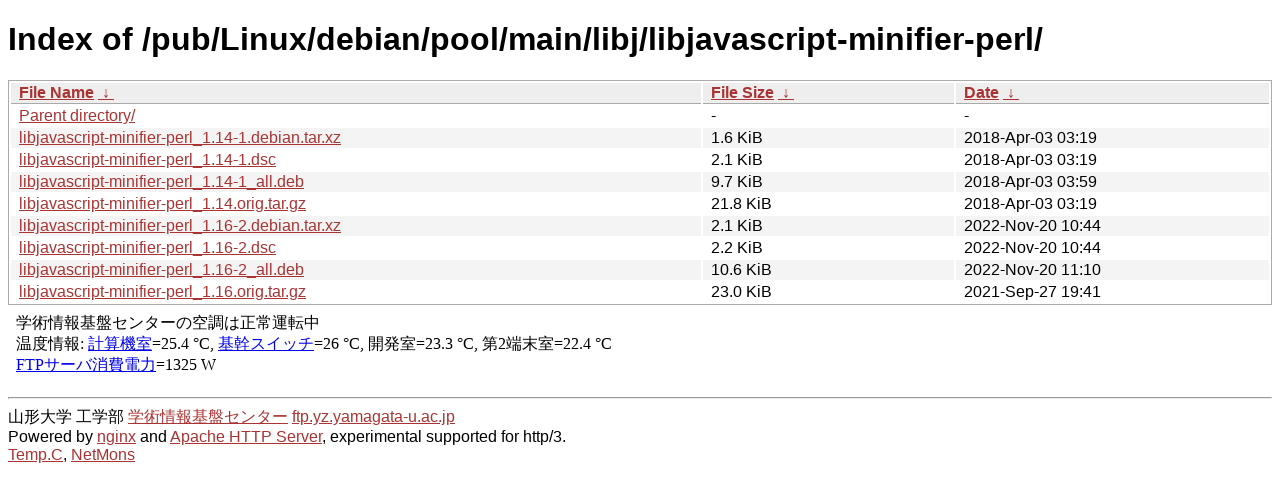

--- FILE ---
content_type: text/html
request_url: http://ftp.yz.yamagata-u.ac.jp/pub/Linux/debian/pool/main/libj/libjavascript-minifier-perl/
body_size: 6402
content:
<!DOCTYPE html><html><head><meta http-equiv="content-type" content="text/html; charset=utf-8"><meta name="viewport" content="width=device-width"><style type="text/css">body,html {background:#fff;font-family:"Bitstream Vera Sans","Lucida Grande","Lucida Sans Unicode",Lucidux,Verdana,Lucida,sans-serif;}tr:nth-child(even) {background:#f4f4f4;}th,td {padding:0.1em 0.5em;}th {text-align:left;font-weight:bold;background:#eee;border-bottom:1px solid #aaa;}#list {border:1px solid #aaa;width:100%;}a {color:#a33;}a:hover {color:#e33;}</style>

<title>Index of /pub/Linux/debian/pool/main/libj/libjavascript-minifier-perl/</title>
</head><body><h1>Index of /pub/Linux/debian/pool/main/libj/libjavascript-minifier-perl/</h1>
<table id="list"><thead><tr><th style="width:55%"><a href="?C=N&amp;O=A">File Name</a>&nbsp;<a href="?C=N&amp;O=D">&nbsp;&darr;&nbsp;</a></th><th style="width:20%"><a href="?C=S&amp;O=A">File Size</a>&nbsp;<a href="?C=S&amp;O=D">&nbsp;&darr;&nbsp;</a></th><th style="width:25%"><a href="?C=M&amp;O=A">Date</a>&nbsp;<a href="?C=M&amp;O=D">&nbsp;&darr;&nbsp;</a></th></tr></thead>
<tbody><tr><td class="link"><a href="../">Parent directory/</a></td><td class="size">-</td><td class="date">-</td></tr>
<tr><td class="link"><a href="libjavascript-minifier-perl_1.14-1.debian.tar.xz" title="libjavascript-minifier-perl_1.14-1.debian.tar.xz">libjavascript-minifier-perl_1.14-1.debian.tar.xz</a></td><td class="size">1.6 KiB</td><td class="date">2018-Apr-03 03:19</td></tr>
<tr><td class="link"><a href="libjavascript-minifier-perl_1.14-1.dsc" title="libjavascript-minifier-perl_1.14-1.dsc">libjavascript-minifier-perl_1.14-1.dsc</a></td><td class="size">2.1 KiB</td><td class="date">2018-Apr-03 03:19</td></tr>
<tr><td class="link"><a href="libjavascript-minifier-perl_1.14-1_all.deb" title="libjavascript-minifier-perl_1.14-1_all.deb">libjavascript-minifier-perl_1.14-1_all.deb</a></td><td class="size">9.7 KiB</td><td class="date">2018-Apr-03 03:59</td></tr>
<tr><td class="link"><a href="libjavascript-minifier-perl_1.14.orig.tar.gz" title="libjavascript-minifier-perl_1.14.orig.tar.gz">libjavascript-minifier-perl_1.14.orig.tar.gz</a></td><td class="size">21.8 KiB</td><td class="date">2018-Apr-03 03:19</td></tr>
<tr><td class="link"><a href="libjavascript-minifier-perl_1.16-2.debian.tar.xz" title="libjavascript-minifier-perl_1.16-2.debian.tar.xz">libjavascript-minifier-perl_1.16-2.debian.tar.xz</a></td><td class="size">2.1 KiB</td><td class="date">2022-Nov-20 10:44</td></tr>
<tr><td class="link"><a href="libjavascript-minifier-perl_1.16-2.dsc" title="libjavascript-minifier-perl_1.16-2.dsc">libjavascript-minifier-perl_1.16-2.dsc</a></td><td class="size">2.2 KiB</td><td class="date">2022-Nov-20 10:44</td></tr>
<tr><td class="link"><a href="libjavascript-minifier-perl_1.16-2_all.deb" title="libjavascript-minifier-perl_1.16-2_all.deb">libjavascript-minifier-perl_1.16-2_all.deb</a></td><td class="size">10.6 KiB</td><td class="date">2022-Nov-20 11:10</td></tr>
<tr><td class="link"><a href="libjavascript-minifier-perl_1.16.orig.tar.gz" title="libjavascript-minifier-perl_1.16.orig.tar.gz">libjavascript-minifier-perl_1.16.orig.tar.gz</a></td><td class="size">23.0 KiB</td><td class="date">2021-Sep-27 19:41</td></tr>
</tbody></table><footer>
<!--
IoT関連:
<a href="https://edu.yz.yamagata-u.ac.jp/Public/54299/c1/IoT/Ine/2019/">2019年稲の水耕栽培の水やりタイミング判別<a>
<a href="https://edu.yz.yamagata-u.ac.jp/Public/54299/c1/IoT/Ine/2018/">2018年稲の水耕栽培<a>
<a href="https://edu.yz.yamagata-u.ac.jp/Public/54299/c1/IoT/Ine/2017_AutoWatering/">IoTによる稲の水耕栽培用自動水やり装置の開発<a>
<a href="https://edu.yz.yamagata-u.ac.jp/Public/54299/2015/everyone/IoT_Child/">IoTと子育て支援<a>
<a href="https://edu.yz.yamagata-u.ac.jp/Public/54299/2015/everyone/IoT_ine/kamiomutsu1/">IoTと稲</a>
<a href="https://edu.yz.yamagata-u.ac.jp/Public/54299/2015/everyone/IoT_Lead/">IoTによる劣化鉛電池再生に向けた鉛電池のモニタリングと</a>
<a href="https://edu.yz.yamagata-u.ac.jp/Public/54299/c1/IoT/DeepLearning/20181103-slides/">AIと電子スピン共鳴(ESR)</a>
<a href="https://edu.yz.yamagata-u.ac.jp/Public/54299/c1/IoT/DeepLearning/20180919-slides/">AI学習基盤の開発とその応用例</a>
<a href="https://edu.yz.yamagata-u.ac.jp/Public/54299/c1/IoT/DeepLearning/20180316-slides/">AIとコンデンサの性能</A><br/>

関連講義:
<a href="https://edu.yz.yamagata-u.ac.jp/Public/52210/52210_02.asp">データ通信技術からスマートグリッドまで〜ライフラインとしてのインターネット〜</a>
<a href="https://edu.yz.yamagata-u.ac.jp/Public/52210/52210_11.asp">オペレーティングシステムとデータベース〜ビッグデータと機械学習〜</a>
<a href="https://edu.yz.yamagata-u.ac.jp/yzcsc/Exhibit/@yzcscExhibit_Index.asp">学術情報基盤センター通信機器展示物</a>

<br/>
認証連携関連:
<a href="https://upki.yamagata-u.ac.jp/">山形大学 UPKIプロジェクト</a>
<a href="https://edu.yz.yamagata-u.ac.jp/yzcsc/Exhibit/@yzcscExhibit_Index.asp">学術情報基盤センターの展示物</a>
<a href="http://wisepoint.jp/product/wpshibb/">クラウドIdP</a>
<a href="https://support.google.com/a/answer/6087519?hl=ja">SAMLアプリ for GoogleApps</A><br/>
<a href="https://yzcsc.yz.yamagata-u.ac.jp/3Dprinter/">3Dプリンター出力サービス/学情センター</a>
<a href="https://a.yamagata-u.ac.jp/amenity/‾host/yz/yzcsc/Service/EducationalWebsite.asp">教育用公開ウェブサービス</a>
<hr>
-->
<iframe scrolling="no" frameborder="0" title="サーバ環境情報" src="/include/yzcsc_temperature_ftp.html" width="100%" height="80"></iframe>
<hr>
山形大学
工学部
<a href="https://yzcsc.yz.yamagata-u.ac.jp/">学術情報基盤センター</a> <a href="https://ftp.yz.yamagata-u.ac.jp">ftp.yz.yamagata-u.ac.jp</a><br />
Powered by <a href="https://nginx.org/">nginx</a>
 and 
<a href="https://httpd.apache.org/">Apache HTTP Server</a>, experimental supported for http/3. <br />
<a href="https://a.yamagata-u.ac.jp/amenity/network/@ServerRoomTemperature.asp">Temp.C</a>, 
<a href="https://edu.yz.yamagata-u.ac.jp/auth/yzcsc/Management/NetworkDevice/monitordevice.asp">NetMons</a>


</footer>
</body>
</html>
<!--
<script src="/autoindex/.autoindex.js"></script>
-->
